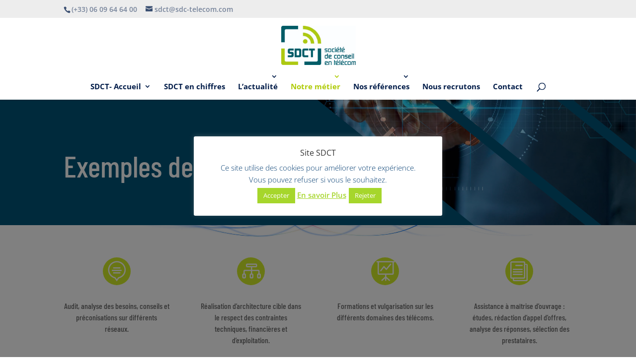

--- FILE ---
content_type: text/css
request_url: https://www.sdc-telecom.com/wp-content/cache/wpfc-minified/98wthgdm/6lw04.css
body_size: 1288
content:
.bx-wrapper {
position: relative;
margin: 0 auto 60px;
padding: 0;
*zoom: 1;
}
.bx-wrapper img {
max-width: 100%;
display: block;
} .bx-wrapper .bx-viewport {
-moz-box-shadow: 0 0 5px #ccc;
-webkit-box-shadow: 0 0 5px #ccc;
box-shadow: 0 0 5px #ccc;
border: solid #fff 5px;
left: -5px;
background: #fff;
}
.bx-wrapper .bx-pager,
.bx-wrapper .bx-controls-auto {
position: absolute;
bottom: -30px;
width: 100%;
} .bx-wrapper .bx-loading {
min-height: 50px;
background: url(//www.sdc-telecom.com/wp-content/plugins/kiwi-logo-carousel/third-party/jquery.bxslider/images/bx_loader.gif) center center no-repeat #fff;
height: 100%;
width: 100%;
position: absolute;
top: 0;
left: 0;
z-index: 2000;
} .bx-wrapper .bx-pager {
text-align: center;
font-size: .85em;
font-family: Arial;
font-weight: bold;
color: #666;
padding-top: 20px;
}
.bx-wrapper .bx-pager .bx-pager-item,
.bx-wrapper .bx-controls-auto .bx-controls-auto-item {
display: inline-block;
*zoom: 1;
*display: inline;
}
.bx-wrapper .bx-pager.bx-default-pager a {
background: #666;
text-indent: -9999px;
display: block;
width: 10px;
height: 10px;
margin: 0 5px;
outline: 0;
-moz-border-radius: 5px;
-webkit-border-radius: 5px;
border-radius: 5px;
}
.bx-wrapper .bx-pager.bx-default-pager a:hover,
.bx-wrapper .bx-pager.bx-default-pager a.active {
background: #000;
} .bx-wrapper .bx-prev {
left: 10px;
background: url(//www.sdc-telecom.com/wp-content/plugins/kiwi-logo-carousel/third-party/jquery.bxslider/images/controls.png) no-repeat 0 -32px;
}
.bx-wrapper .bx-next {
right: 10px;
background: url(//www.sdc-telecom.com/wp-content/plugins/kiwi-logo-carousel/third-party/jquery.bxslider/images/controls.png) no-repeat -43px -32px;
}
.bx-wrapper .bx-prev:hover {
background-position: 0 0;
}
.bx-wrapper .bx-next:hover {
background-position: -43px 0;
}
.bx-wrapper .bx-controls-direction a {
position: absolute;
top: 50%;
margin-top: -16px;
outline: 0;
width: 32px;
height: 32px;
text-indent: -9999px;
z-index: 9999;
}
.bx-wrapper .bx-controls-direction a.disabled {
display: none;
} .bx-wrapper .bx-controls-auto {
text-align: center;
}
.bx-wrapper .bx-controls-auto .bx-start {
display: block;
text-indent: -9999px;
width: 10px;
height: 11px;
outline: 0;
background: url(//www.sdc-telecom.com/wp-content/plugins/kiwi-logo-carousel/third-party/jquery.bxslider/images/controls.png) -86px -11px no-repeat;
margin: 0 3px;
}
.bx-wrapper .bx-controls-auto .bx-start:hover,
.bx-wrapper .bx-controls-auto .bx-start.active {
background-position: -86px 0;
}
.bx-wrapper .bx-controls-auto .bx-stop {
display: block;
text-indent: -9999px;
width: 9px;
height: 11px;
outline: 0;
background: url(//www.sdc-telecom.com/wp-content/plugins/kiwi-logo-carousel/third-party/jquery.bxslider/images/controls.png) -86px -44px no-repeat;
margin: 0 3px;
}
.bx-wrapper .bx-controls-auto .bx-stop:hover,
.bx-wrapper .bx-controls-auto .bx-stop.active {
background-position: -86px -33px;
} .bx-wrapper .bx-controls.bx-has-controls-auto.bx-has-pager .bx-pager {
text-align: left;
width: 80%;
}
.bx-wrapper .bx-controls.bx-has-controls-auto.bx-has-pager .bx-controls-auto {
right: 0;
width: 35px;
} .bx-wrapper .bx-caption {
position: absolute;
bottom: 0;
left: 0;
background: #666\9;
background: rgba(80, 80, 80, 0.75);
width: 100%;
}
.bx-wrapper .bx-caption span {
color: #fff;
font-family: Arial;
display: block;
font-size: .85em;
padding: 10px;
}.bx-wrapper .bx-viewport {
-moz-box-shadow:none;
-webkit-box-shadow:none;
box-shadow:none;
border: none;
background: transparent;
}
.bx-wrapper .bx-loading {
background: url(//www.sdc-telecom.com/wp-content/plugins/kiwi-logo-carousel/third-party/jquery.bxslider/images/bx_loader.gif) center center no-repeat transparent;
}
.bx-wrapper .bx-controls {
opacity:0;
transition:500ms;
-webkit-transition:500ms;
-moz-transition:500ms;
}
.bx-wrapper:hover .bx-controls {
opacity:1;
}
.bx-wrapper ul {
list-style-type:none;
padding:0;
margin:0;
}
.bx-wrapper ul li {
background:none;
}
.bx-wrapper ul li img {
max-height:100%;
max-width:100%;
display:inline-block;
}
.bx-wrapper ul.gray li img, .bx-wrapper ul.grayhovercolor li img {
filter: url("data:image/svg+xml;utf8,<svg xmlns=\'http://www.w3.org/2000/svg\'><filter id=\'grayscale\'><feColorMatrix type=\'matrix\' values=\'0.3333 0.3333 0.3333 0 0 0.3333 0.3333 0.3333 0 0 0.3333 0.3333 0.3333 0 0 0 0 0 1 0\'/></filter></svg>#grayscale"); filter: gray; -webkit-filter: grayscale(100%);  }
.bx-wrapper ul.grayhovercolor li img:hover {
filter: url("data:image/svg+xml;utf8,<svg xmlns=\'http://www.w3.org/2000/svg\'><filter id=\'grayscale\'><feColorMatrix type=\'matrix\' values=\'1 0 0 0 0, 0 1 0 0 0, 0 0 1 0 0, 0 0 0 1 0\'/></filter></svg>#grayscale");
-webkit-filter: grayscale(0%);
}
@media all and (-webkit-min-device-pixel-ratio: 2) {
.bx-wrapper .bx-prev { background: url(//www.sdc-telecom.com/wp-content/plugins/kiwi-logo-carousel/third-party/jquery.bxslider/images/controls@2x.png) no-repeat 0 -32px; background-size:96px,63px; }
.bx-wrapper .bx-next { background: url(//www.sdc-telecom.com/wp-content/plugins/kiwi-logo-carousel/third-party/jquery.bxslider/images/controls@2x.png) no-repeat -43px -32px; background-size:96px,63px; }
}
@media all and (-webkit-min-device-pixel-ratio: 3) {
.bx-wrapper .bx-prev { background: url(//www.sdc-telecom.com/wp-content/plugins/kiwi-logo-carousel/third-party/jquery.bxslider/images/controls@3x.png) no-repeat 0 -32px; background-size:96px,63px; }
.bx-wrapper .bx-next { background: url(//www.sdc-telecom.com/wp-content/plugins/kiwi-logo-carousel/third-party/jquery.bxslider/images/controls@3x.png) no-repeat -43px -32px; background-size:96px,63px; }
} .bx-wrapper ul.kiwi-logo-carousel.align-top li div.helper { width:100%; height:100%; display:table-cell; vertical-align:top; text-align:center; }
.bx-wrapper ul.kiwi-logo-carousel.align-top li img { max-height:100%; max-width:100%; display:inline-block; }
.bx-wrapper ul.kiwi-logo-carousel.align-center li div.helper { width:100%; height:100%; display:table-cell; vertical-align:middle; text-align:center; }
.bx-wrapper ul.kiwi-logo-carousel.align-center li img { max-height:100%; max-width:100%; display:inline-block; }
.bx-wrapper ul.kiwi-logo-carousel.align-bottom li div.helper { height:100%; display:table-cell; vertical-align:bottom; text-align:center; }
.bx-wrapper ul.kiwi-logo-carousel.align-bottom li img { max-height:100%; max-width:100%; display:inline-block; }